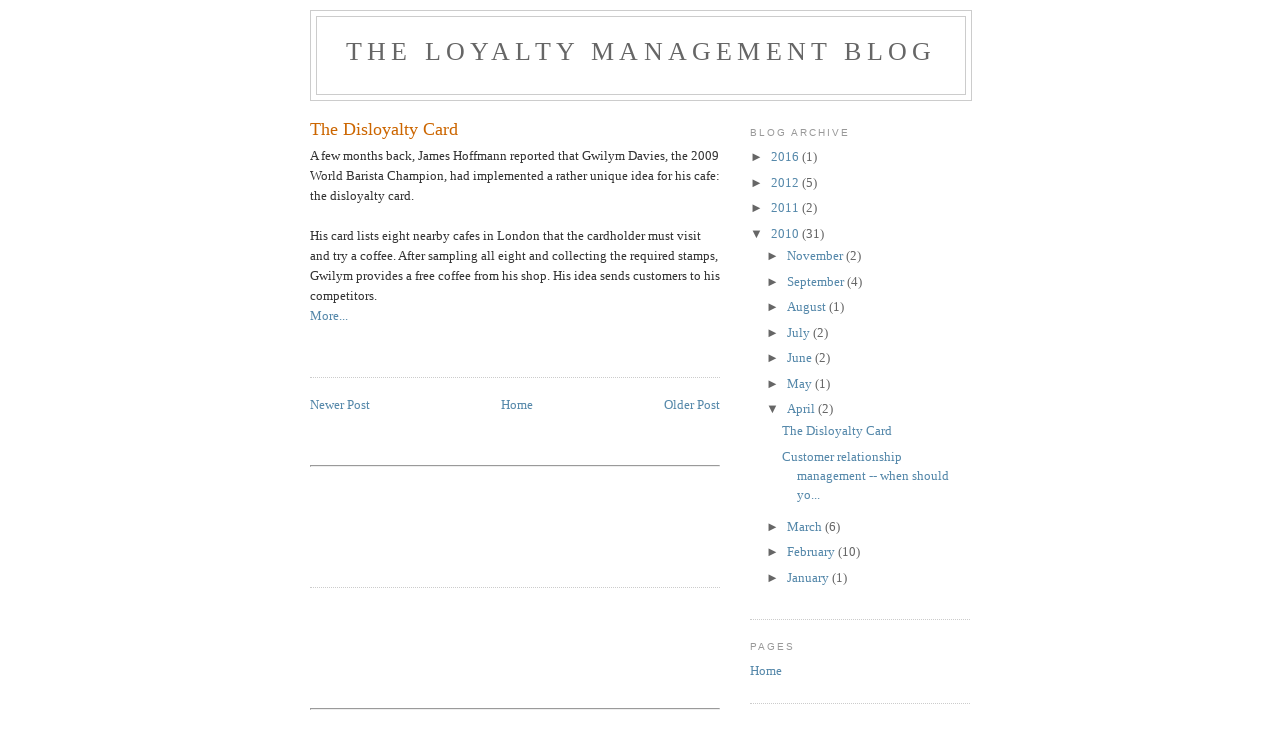

--- FILE ---
content_type: text/html; charset=utf-8
request_url: https://www.google.com/recaptcha/api2/aframe
body_size: 268
content:
<!DOCTYPE HTML><html><head><meta http-equiv="content-type" content="text/html; charset=UTF-8"></head><body><script nonce="U-35cFwJH8l9YIM_SQsxTw">/** Anti-fraud and anti-abuse applications only. See google.com/recaptcha */ try{var clients={'sodar':'https://pagead2.googlesyndication.com/pagead/sodar?'};window.addEventListener("message",function(a){try{if(a.source===window.parent){var b=JSON.parse(a.data);var c=clients[b['id']];if(c){var d=document.createElement('img');d.src=c+b['params']+'&rc='+(localStorage.getItem("rc::a")?sessionStorage.getItem("rc::b"):"");window.document.body.appendChild(d);sessionStorage.setItem("rc::e",parseInt(sessionStorage.getItem("rc::e")||0)+1);localStorage.setItem("rc::h",'1768663129942');}}}catch(b){}});window.parent.postMessage("_grecaptcha_ready", "*");}catch(b){}</script></body></html>